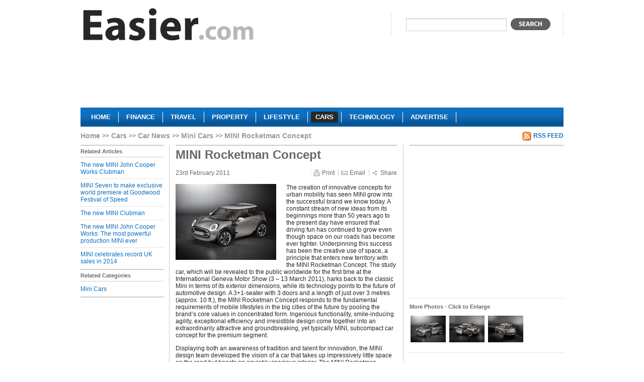

--- FILE ---
content_type: text/html; charset=utf-8
request_url: https://www.easier.com/85015-mini-rocketman-concept.html
body_size: 10661
content:
<!DOCTYPE html PUBLIC "-//W3C//DTD XHTML 1.0 Strict//EN" "http://www.w3.org/TR/xhtml1/DTD/xhtml1-strict.dtd">
<html xmlns="http://www.w3.org/1999/xhtml" xml:lang="en" lang="en">
	<head>
	  <title>MINI Rocketman Concept | Easier</title>
	  <meta http-equiv="Content-Type" content="text/html; charset=utf-8" />
	  	  <meta name="robots" content="index, follow" />
<meta name="description" content="MINI Rocketman Concept. The creation of innovative concepts for urban mobility has seen MINI grow into the successful brand we know today. A constant stream of new ideas from its beginnings more than 50 years ago to the present day have ensured that driving fun has continued to grow even though space on our roads has become ever tighter." />
		<link rel="shortcut icon" href="/favicon.ico" />

    <script type="text/javascript" src="https://ajax.googleapis.com/ajax/libs/jquery/1.3.2/jquery.min.js"></script>
    <script type="text/javascript" src="https://ajax.googleapis.com/ajax/libs/jqueryui/1.7.2/jquery-ui.min.js"></script>    

    <script type="text/javascript" src="https://s7.addthis.com/js/250/addthis_widget.js?pub=xa-4ab3b84a168099af"></script>

				  <link rel="alternate" type="application/rss+xml" title="" href="/cars/mini.rss" />
		  			    		  		    		  		    		  
    <script type="text/javascript" src="/sfMinifyTSPlugin/cache/43c68eee0da01ccfe5cc7db76d6dc00f.js"></script>
<link rel="stylesheet" type="text/css" media="screen,projection" href="/sfMinifyTSPlugin/cache/f00eee3b6cb933d166308a6f0bb1f9ea.css" />
<!--[if lt IE 8]><link rel="stylesheet" type="text/css" media="screen" href="/css/ie7.css" /><![endif]-->
<!--[if lt IE 7]><link rel="stylesheet" type="text/css" media="screen" href="/css/ie6.css" /><![endif]-->
<link rel="stylesheet" type="text/css" media="print" href="/css/print.css" />


    <script type="text/javascript">

      var _gaq = _gaq || [];
      _gaq.push(['_setAccount', 'UA-1276272-1']);
      _gaq.push(['_trackPageview']);

      (function() {
        var ga = document.createElement('script'); ga.type = 'text/javascript'; ga.async = true;
        ga.src = ('https:' == document.location.protocol ? 'https://ssl' : 'http://www') + '.google-analytics.com/ga.js';
        var s = document.getElementsByTagName('script')[0]; s.parentNode.insertBefore(ga, s);
      })();

    </script>
	</head>
	<body class="cars">
    <!-- Page -->
    <div id="page">
      
      <!-- Header -->
      <div class="header">
      <a href="/" class="logo" title="Easier cars">
        <img src="/images/logo/easier.gif" alt="Easier cars"/>
      </a>
      <div class="search">
        <form action="javascript: search()">
          <div>
            <input type="text" name="q" value=""/>
            <button type="submit"></button>
          </div>
        </form>
      </div>
            <div class="clear"></div>
      	      <div id="lead">
	        	          	<div class="section">
				  <div class="advert">
	  	  <script async src="//pagead2.googlesyndication.com/pagead/js/adsbygoogle.js"></script>
<!-- cars-banner -->
<ins class="adsbygoogle"
     style="display:inline-block;width:728px;height:90px"
     data-ad-client="ca-pub-5428549559733503"
     data-ad-slot="1737194054"></ins>
<script>
(adsbygoogle = window.adsbygoogle || []).push({});
</script>	    </div>
		  			</div>
	      	      </div>
            <div class="clear"></div>
      <div class="menu">
        <ul>
          <li><a href="/">
		    <span class="left"></span>
	      <span class="center">Home</span>
	      <span class="right"></span>
		</a></li><li><a href="/finance">
		    <span class="left"></span>
	      <span class="center">Finance</span>
	      <span class="right"></span>
		</a></li><li><a href="/travel">
		    <span class="left"></span>
	      <span class="center">Travel</span>
	      <span class="right"></span>
		</a></li><li><a href="/property">
		    <span class="left"></span>
	      <span class="center">Property</span>
	      <span class="right"></span>
		</a></li><li><a href="/lifestyle">
		    <span class="left"></span>
	      <span class="center">Lifestyle</span>
	      <span class="right"></span>
		</a></li><li><a class="current" href="/cars">
		    <span class="left"></span>
	      <span class="center">Cars</span>
	      <span class="right"></span>
		</a></li><li><a href="/technology">
		    <span class="left"></span>
	      <span class="center">Technology</span>
	      <span class="right"></span>
		</a></li><li><a href="/about-us/advertise.html">
		    <span class="left"></span>
	      <span class="center">Advertise</span>
	      <span class="right"></span>
		</a></li>        </ul>
      </div>
      </div>
      
      <!-- Content -->
      <div class="content">
        
<ol class="breadcrumbs">
<li class="root"><a href="/">Home</a></li>
    <li><a href="/cars">Cars</a></li>
    <li><a href="/cars/news">Car News</a></li>
    <li><a href="/cars/mini">Mini Cars</a></li>
    <li>MINI Rocketman Concept</li>
    </ol>         
         
                          	                  <a class="rss" href="/cars/mini.rss">RSS Feed</a>      <div class="clear"></div>
      <div class="left-col left-nav article-nav">
                <h2 class="with-bord">Related Articles</h2>
        <ul>
          	        		        <li>
	          	<a href="/135662-the-new-mini-john-cooper-works-clubman.html">The new MINI John Cooper Works Clubman</a>	          </li>
		        	        		        <li>
	          	<a href="/133885-mini-seven-to-make-exclusive-world-premiere-at-goodwood-festival-of-speed.html">MINI Seven to make exclusive world premiere at Goodwood Festival of Speed</a>	          </li>
		        	        		        <li>
	          	<a href="/132202-the-new-mini-clubman.html">The new MINI Clubman</a>	          </li>
		        	        		        <li>
	          	<a href="/130112-the-new-mini-john-cooper-works-the-most-powerful-production-mini-ever.html">The new MINI John Cooper Works: The most powerful production MINI ever</a>	          </li>
		        	        		        <li class="last">
	          	<a href="/128315-mini-celebrates-record-uk-sales-in-2014.html">MINI celebrates record UK sales in 2014</a>	          </li>
		        	                </ul>
                        <h2 class="with-bord">Related Categories</h2>
        <ul class="last">
          	        		        <li class="last">
		          <a href="/cars/mini">Mini Cars</a>		        </li>
		        	                </ul>      </div>
      <div id="article" class="center-col">
				<h1>MINI Rocketman Concept</h1>
				<div id="info">
				  <span class="date">23rd February 2011</span>
				  <a href="#" class="print">Print</a>
				  <a href="#" class="email">Email</a>
			    <a href="https://www.addthis.com/bookmark.php?v=250&amp;pub=xa-4ab3b84a168099af" class="share addthis_button">Share</a>
				</div>
				
								    <img src="/uploads/cache/thumbs/0/8/5/015/200x200/50772/mini-rocketman-concept.jpg" class="primary_image" alt="MINI Rocketman Concept" title="MINI Rocketman Concept"/>
			  			  
				<p>
	The creation of innovative concepts for urban mobility has seen MINI grow into the successful brand we know today. A constant stream of new ideas from its beginnings more than 50 years ago to the present day have ensured that driving fun has continued to grow even though space on our roads has become ever tighter. Underpinning this success has been the creative use of space, a principle that enters new territory with the MINI Rocketman Concept. The study car, which will be revealed to the public worldwide for the first time at the International Geneva Motor Show (3 &ndash; 13 March 2011), harks back to the classic Mini in terms of its exterior dimensions, while its technology points to the future of automotive design. A 3+1-seater with 3 doors and a length of just over 3 metres (approx. 10 ft.), the MINI Rocketman Concept responds to the fundamental requirements of mobile lifestyles in the big cities of the future by pooling the brand&rsquo;s core values in concentrated form. Ingenious functionality, smile-inducing agility, exceptional efficiency and irresistible design come together into an extraordinarily attractive and groundbreaking, yet typically MINI, subcompact car concept for the premium segment.</p>
<p>
	Displaying both an awareness of tradition and talent for innovation, the MINI design team developed the vision of a car that takes up impressively little space on the road but boasts an enviably spacious interior. The MINI Rocketman Concept therefore carries over the classic virtues of the brand into a path-breaking vehicle concept. It offers a fresh interpretation of unmistakable MINI design features, and uses cutting-edge construction and manufacturing technology to create unique solutions in body and interior de-sign.</p>
<p>
	The innovative character of the study is defined by the systematic application of lightweight design principles and a pure-bred interior geared to maximum driving fun and unbeatable variability. A carbon spaceframe construction, whose striking surface structure is visible at the front end of the car, around its doors and in the interior, forms the basis for a weight-minimising construction. Indeed, the MINI Rocketman Concept offers the ideal platform for achieving outstanding efficiency. To this end, it is designed to allow the integration of a drive system which combines further enhanced sprinting ability with average fuel consumption of just three litres per 100 kilometres (94 mpg imp).</p>
<p>
	Wide-opening doors with double-hinge joints and integrated sills facilitate en-try into the MINI Rocketman Concept. The lightweight seats are contoured in customary MINI style and can be arranged in a variety of different positions. This allows owners to choose between maximum driving fun two-up, a comfortable amount of room for three occupants, or even an exceptionally efficient division of space accommodating four seats.</p>
<p>
	The capacity of the luggage compartment can be adapted to passenger requirements just as flexibly. The two-part tailgate consists of one section which is attached to the roof and opens extremely high, and a lower section which extends out of the body in the form of a drawer.</p>
<p>
	The operating logic of the MINI Rocketman Concept is also geared to the multi-layered demands of a contemporary target group, whose mobility needs are shaped by their desire for driving fun, flexible usage possibilities and extensive connectivity with their lives outside the car. The central control unit can be taken out of the car and configured on a computer before the journey begins to update navigation destinations, the music playlist or contact details for mobile communications.</p>
<p>
	Body design: hallmark MINI design language in particularly concentrated form.</p>
<p>
	The MINI Rocketman Concept body is shaped by an avant-garde interpretation of time-honoured brand features. Innovative construction techniques allow the principle used in the classic Mini &ndash; of providing the maximum amount of room on the smallest possible footprint &ndash; to be carried over to the mobility challenges of urban areas in the 21st century. The MINI Rocketman Concept measures 3.419 metres (approx. 11 ft. 3 in.) in length, adding just a few extra centimetres to the front and rear of the brand&rsquo;s founding father born in 1959. The new study is 1.907 metres (approx. 6 ft. 3 in.) wide, including the exterior mirrors, and stands 1.398 metres (approx. 4 ft. 7 in) tall. Its proportions also display clear symmetries with both the classic Mini and the brand&rsquo;s present-day line-up. The brand&rsquo;s familiar appearance is therefore concentrated into a new set of dimensions, with the concept for a new vehicle segment remaining unmistakably recognisable as a MINI.</p>
<p>
	The interpretation of the characteristic MINI design language chosen for the study car also exudes a powerful and dynamic allure. Tightly contoured surfaces, large wheels and a basic form dictated by straight lines help give the MINI Rocketman Concept a resoundingly solid structure. In addition to its tell-tale proportions, a sprinkling of distinctive design features ensure that its brand affiliation is immediately clear. Large, circular headlights and a radiator grille with chrome surround dominate the front end. While the exterior contours of the headlights fit the familiar visual template, their inner structure has been further developed for the new study. The centrally positioned LED units generating full beam are bordered by an eye-catching light ring for dipped-beam mode. Direction indicators integrated into the headlight units are a feature shared with the current range of series-produced MINI models.</p>
<p>
	The dimensions of the headlights reflect those of the current MINI, which means they come across as particularly large when set against the smaller face of the study car. As stand-out features of MINI design they symbolise the core values of the brand, which remain reassuringly intact in the new vehicle concept represented by the study.</p>
<p>
	In the area surrounding the headlights and around the front apron and radiator grille, sections of the carbon spaceframe are visible alongside the painted and chromed surfaces. Its striking surface structure serves as a reminder of the study&rsquo;s innovative construction blueprint.</p>
<p>
	Powerful silhouette, innovative door concept.</p>
<p>
	Large wheels and the three-level structural split of body, &ldquo;wraparound&rdquo; green-house and roof resting on top give the flanks the same appearance as the MINI models already in series production. The windows taper as they extend back towards the rear, emphasising the body&rsquo;s dynamic wedge shape and offering an immediate hint of the vehicle&rsquo;s sporty and agile character. The high waist-line, accentuated on the MINI by a chrome frame ringing the vehicle, takes the form of a light strip on the MINI Rocketman Concept and throws the study&rsquo;s powerful silhouette into even sharper focus.</p>
<p>
	The study&rsquo;s 18-inch wheels likewise leave no doubt that the sure-footed road-holding and sporty handling properties of a MINI can also play a key role in a car with smaller dimensions. The weight-saving wheels specially developed for the MINI Rocketman Concept have an aerodynamically highly effective, en-closed surface structure. And the carbon wing contour of the directional wheels also helps to reduce drag. An aluminium trim strip on the wheel rim adds an attractive stylistic touch.</p>
<p>
	Among the car&rsquo;s key design and functionality-related innovations are the two side doors. Their length and the specially designed arrangement of the door sills allow extremely comfortable access to all the seats in the MINI Rocketman Concept. When opened, the doors pivot outwards complete with their sills, enabling the driver and front passenger to climb in right next to their seats and get settled in comfort. Entry to the rear seats is also made much easier by the car&rsquo;s unusual door concept. The carbon spaceframe construction, together with the impressively high torsional stiffness of the under-body structure, allows the arrangement of the side sills to be combined with extremely high body rigidity.</p>
<p>
	In addition, an extremely sophisticated opening mechanism ensures easy ac-cess into the car, even in tight parking spaces. The front-hinged doors have a double-hinge joint, which also allows a large opening angle when space is restricted. The innovative character of this construction element is also evident when the doors are closed; the carbon hinges standing out visibly in form and colour from the rest of the body. The MINI Rocketman Concept thus takes a stylistic cue from the classic Mini, whose exterior-mounted door hinges also went on to become an identifying characteristic.</p>
<p>
	Projector-style rear lights, transparent and illuminated glass for the roof.</p>
<p>
	The rear lights of the MINI Rocketman Concept have a trapezoidal stirrup de-sign &ndash; into which all the light functions are integrated &ndash; and work using projector technology. The lamp assembly projects the rear and braking light and the light for the direction indicators onto the car body. The high-output LED units used for the lights ensure that even this indirect illumination concept produces the accustomed intensity of light that is necessary for safety.</p>
<p>
	The roof of the MINI Rocketman Concept also puts on an extraordinary light show. The full-surface glass roof is segmented by illuminated braces to recreate the look of Britain&rsquo;s Union Jack flag. When not illuminated, the longitudinal, horizontal and diagonal braces glow a bright Porcelain White. In darkness the integrated optical fibres give the interior of the MINI Rocketman Concept a pleasantly indirect illumination and, as a result, a more effective nocturnal appearance.</p>
<p>
	The bright colour of the roof and mirror caps &ndash; likewise painted Porcelain White &ndash; create an attractive contrast to the Bermuda (a warm shade of grey) of the body. The areas of carbon visible at the front end and around the doors add further striking touches.</p>
<p>
	Split tailgate with drawer and integrated rear cargo carrier.</p>
<p>
	The MINI Rocketman Concept also uses creative design and innovative technical solutions to open up new layout options for the luggage area. This enhances the versatility of the existing space and means it can be used more efficiently. The split two-part tailgate consists of one section which is attached to the roof and opens extremely high and a lower section which extends out 350 millimetres from the body in the form of a drawer unit. The drawer represents the further development of the downward-opening tailgate seen on the classic Mini. This construction principle allows room to be made for pieces of luggage and travel items even when the car is carrying four occupants. The MINI Rocketman Concept literally grows as a vehicle when it&rsquo;s time to start loading up the gear.</p>
<p>
	An intelligent folding mechanism makes it possible to lock the cargo drawer of the MINI Rocketman Concept either higher up or further in towards the passenger compartment, as the loading scenario demands. This allows loads to be transported out of sight and protected from the weather.</p>
<p>
	If required, items can also be loaded through into the passenger compartment. In addition, the open-top cargo drawer can also serve as a rear luggage carrier. Here, purpose-built inserts make it easier to transport snowboards and other bulky items of sports equipment. Added to which, the glass tailgate, which extends well into the roof, helps to enhance loading flexibility. It is connected with the body via a centrally positioned hinge with integrated gas strut system, which also allows it to be opened when the rear carrier is loaded with gear.</p>
<p>
	Seat concept: the ideal position for every mobility requirement.</p>
<p>
	The arrangement of the seats and control elements in the passenger compartment of the MINI Rocketman Concept ensures maximum versatility for the widest possible range of mobility needs. The low-weight seats, which are traditional MINI in form, offer a high level of comfort and optimum lateral support even for sporty drivers. The amount of space for the driver and passengers can be varied as required. Three individual seats slide fore and aft, allowing a high level of comfort with generous head, leg and shoulder room. There is also an additional seat in the rear, whose backrest can be folded down fully to serve as a stowage surface.</p>
<p>
	Three mobility scenarios have been developed to define the real-life usage possibilities offered by the interior of the study. In a layout designed specially to enhance a sporting driving experience, the MINI Rocketman Concept offers just the right amount of space for the driver and front passenger. The front seats are pushed back as far as possible and the instrument cluster also slides fore and aft to provide the ideal position for a full-blooded driving experience.</p>
<p>
	If an additional passenger joins the two already on board, the front passenger can move his seat forward again to take a position slightly further forward than the driver. In this configuration, the front passenger&rsquo;s legroom is reduced to standard</p>
<p>
	MINI levels to accommodate an equally generously sized rear seat behind him. The MINI Rocketman Concept also offers a practical solution for travelling with four people. Once the driver has returned both his seat and the instrument cluster to the standard position, a second rear seat allows a fourth person to climb aboard for shorter journeys, at least.</p>
<p>
	Innovative mix of materials, hallmark MINI design.</p>
<p>
	The impressive variability of the interior is complemented by a pure-bred de-sign which spotlights both the unmistakable style of the brand and the study car&rsquo;s pioneering technology. The intention behind the selection of materials and interior trim structure was to create a feeling of contemporary functionality and lightness. To this end, the carbon structure of the body frame has been left exposed in the footwells and around the centre console.</p>
<p>
	A fresh interpretation of customary MINI design features emphasises the further development of the brand&rsquo;s characteristic design language inside the study car as well. The door panels house the door pulls and the stowage compartments, which feature trim elements whose elliptical form reaches past the B-pillar into the rear compartment. The surface design therefore offers a stylistic nod to the variable division of space and shared driving experience provided by the MINI Rocketman Concept interior.</p>
<p>
	Inside the car, leather covers and high-gloss painted surfaces combine with armrests and trim strips made from a special paper that has been pressed and folded into the desired structure. The trim strips are backlit by LED-powered fibre optics. Plus, a light strip that wraps around the interior at waistline height generates a particularly harmonious ambience.</p>
<p>
	Innovative operating concept: trackball on the steering wheel, 3D-effect graphics in the Centre Speedo.</p>
<p>
	An operating concept developed for the MINI Rocketman Concept brings together principles from the MINI design handbook, innovative new functions and a pioneering operating system to serve up even greater driving fun over both short and long journeys. A cockpit instrument, positioned above the steering wheel and therefore directly in the driver&rsquo;s field of view, houses the rev counter and on-board computer display. The large-format Centre Speedo with peripheral speedometer and multifunctional colour display also adheres to the system logic familiar from the current range of series-produced MINI cars as far as display arrangement is concerned. The development of the rigorously applied display/control element separation principle, meanwhile, has been taken to the next level.</p>
<p>
	In addition to multifunction buttons on the steering wheel, the current MINI also has a joystick on the centre console for operating vehicle-related, navigation, entertainment and communications functions. By contrast, the MINI Rocketman Concept concentrates all the control elements on the steering wheel. This reflects an ongoing commitment to the concept of simple and intuitive operation, and means that the driver can operate more functions than ever while keeping both hands on the steering wheel at all times.</p>
<p>
	A press of the thumb on the relevant multifunction buttons on the left-hand steering wheel spoke is all that is required to use front-line controls such as the volume for the audio system and the call pick-up function for incoming telephone calls. In addition, a trackball is integrated into the right-hand steering wheel spoke. Inspired by computer operating, this element allows the driver to control an impressively wide range of processes.</p>
<p>
	For example, to navigate through the menu levels the driver turns the trackball horizontally, while vertical movements allow him to scroll up and down lists. The driver then selects the desired function with a press of the trackball. With selected functions such as in-car internet, the driver uses his thumb to move the cursor around the display in any direction.</p>
<p>
	The graphics in the colour display of the Centre Speedo are more diverse, higher quality and sharper than ever. High-resolution 3-D graphics open up new possibilities in the need-based selection of functions using the trackball and display. According on the driver&rsquo;s preference and the driving situation, particularly relevant displays and alerts are moved into the foreground, while the remaining status displays remain visible on a display level further back. This makes it significantly easier to move quickly and intuitively between the navigation map display, music programme selection and telephone contacts list.</p>
<p>
	Flawless connectivity and new ways of personalising the car configuration.</p>
<p>
	The navigation, communications and entertainment systems in the MINI Rocketman Concept represent the consistent further development of the functions already available through MINI Connected in current series-produced MINI cars. Intelligent connectivity turns the car into a mobile element of the driver&rsquo;s personal lifestyle. Internet-based services for communications, integrated navigation and an almost limitlessly expandable entertainment programme play a key role in maximising driving fun, comfort and safety. With the control elements developed for the MINI Rocketman Concept, personalised usage of these functions reaches a new level. The removable control unit (for comfort and connectivity functions) integrated into the Centre Speedo can be configured on a computer before the start of a journey, enabling the driver to transfer new music files, a navigation destination and contact details for mobile communications and internet usage into the vehicle with maximum convenience.</p>
<p>
	These innovative control systems allow driving fun in a MINI to become an integrated component of the driver&rsquo;s personal lifestyle more than ever. Indeed, information, images, data, contacts and media can be made available in digital form for mobile usage anywhere &ndash; at home, at the workplace or while on the move. Known as the MINI Rocketman Concept, the mobile control unit stores telephone numbers and email contacts, as well as navigation data, internet addresses and full websites or messages from online social networks, music files, photos and videos. This provides a direct route into the MINI for additional sources of driving fun in the shape of new destinations, important contacts, up-to-date information, exciting sounds and powerful images. In the opposite direction, this extended connectivity can also enrich everyday life outside the car; for example, new contact details from telephone calls or online connections can also be made available outside the car via the MINI Rocketman Concept.</p>
<p>
	MINI Rocketman Concept: compact dimensions, new format, the usual driving fun.</p>
<p>
	The MINI Rocketman Concept once again brings the traditional principles of the classic Mini onto the road through the introduction of innovative ideas. The creativity of the MINI design team enables them to transfer fundamental MINI features and values into a groundbreaking new vehicle concept in untarnished form. As a vision of the urban mobility of tomorrow, the MINI Rocketman Concept captures the imagination with its unflappable charisma, surprising variability, and lifestyle-oriented functionality, and provides the ideal platform for agile and efficient driving characteristics.</p>
<p>
	While the study showcases a new format, MINI still remains true to its blood-line. More than 50 years ago the brand&rsquo;s first car triggered a revolution in the small car segment.</p>
<p>
	The classic Mini met the needs of urban mobility more comprehensively than any other vehicle before it, while at the same time offering the driving fun and individual style that sealed its legendary status. Today MINI continues to fulfil &ndash; in its own unique way &ndash; the desires of demanding target groups with a sense for the creative use of space, inspiring handling and premium quality. The MINI Rocketman Concept offers a glimpse of how these features may look in the future. Using innovative technology and creative solutions, the study reflects the brand&rsquo;s unsurpassed expertise in the development of vehicle concepts producing maximum interior versatility within minimal exterior dimensions &ndash; and all while delivering unbeatable driving fun.</p>
				
				  	<div class="section">
				  <div class="advert">
	  	  <script async src="//pagead2.googlesyndication.com/pagead/js/adsbygoogle.js"></script>
<!-- cars-footer-300x250 -->
<ins class="adsbygoogle"
     style="display:inline-block;width:300px;height:250px"
     data-ad-client="ca-pub-5428549559733503"
     data-ad-slot="2069787429"></ins>
<script>
(adsbygoogle = window.adsbygoogle || []).push({});
</script>	    </div>
		  			</div>
      </div>
      <div class="right-col">
          	<div class="section">
				  <div class="advert">
	  	  <script async src="//pagead2.googlesyndication.com/pagead/js/adsbygoogle.js"></script>
<!-- cars-300x250 -->
<ins class="adsbygoogle"
     style="display:inline-block;width:300px;height:250px"
     data-ad-client="ca-pub-5428549559733503"
     data-ad-slot="2056758258"></ins>
<script>
(adsbygoogle = window.adsbygoogle || []).push({});
</script>	    </div>
		  			</div>

	<div class="images section">
	  <h4>More Photos - Click to Enlarge</h4>
	  					<a href="/uploads/cache/thumbs/0/8/5/015/400x400/50772/mini-rocketman-concept.jpg" title="MINI Rocketman Concept" id="image1" class="fancybox" rel="article_images">
			  <img src="/uploads/cache/thumbs/0/8/5/015/70x70/50772/mini-rocketman-concept.jpg" alt="MINI Rocketman Concept"/>
			</a>
											<a href="/uploads/cache/thumbs/0/8/5/015/400x400/50773/mini-rocketman-concept.jpg" title="MINI Rocketman Concept" id="image2" class="fancybox" rel="article_images">
			  <img src="/uploads/cache/thumbs/0/8/5/015/70x70/50773/mini-rocketman-concept.jpg" alt="MINI Rocketman Concept"/>
			</a>
											<a href="/uploads/cache/thumbs/0/8/5/015/400x400/50774/mini-rocketman-concept.jpg" title="MINI Rocketman Concept" id="image3" class="fancybox" rel="article_images">
			  <img src="/uploads/cache/thumbs/0/8/5/015/70x70/50774/mini-rocketman-concept.jpg" alt="MINI Rocketman Concept"/>
			</a>
									</div>

<script type="text/javascript">
<!--
  $('#image1').attr('href', '/article/85015/image/50772&iframe');
  $('#image2').attr('href', '/article/85015/image/50773&iframe');
  $('#image3').attr('href', '/article/85015/image/50774&iframe');
-->
</script>

      </div>        <div class="clear"></div>
      </div>
      
      <!-- Footer -->
      <div class="footer">
        <ul>
          <li><a href="/article/new">Submit a Press Release</a></li>
          	          <li><a href="/login">Login</a></li>
                    <li><a href="/terms-of-use.html">Terms of Use</a></li>
          <li><a href="/privacy-policy.html">Privacy Policy</a></li>
          <li><a href="/sitemap">Sitemap</a></li>
          <li class="last"><a href="/about-us/contact">Contact Us</a></li>
        </ul>
        <cite>Copyright &copy; 2026 Easier Inc</cite>
      </div>
    
    </div>
  </body>
</html>


--- FILE ---
content_type: text/html; charset=utf-8
request_url: https://www.google.com/recaptcha/api2/aframe
body_size: 270
content:
<!DOCTYPE HTML><html><head><meta http-equiv="content-type" content="text/html; charset=UTF-8"></head><body><script nonce="TufZtGWUCGI8qfBDj_yq5A">/** Anti-fraud and anti-abuse applications only. See google.com/recaptcha */ try{var clients={'sodar':'https://pagead2.googlesyndication.com/pagead/sodar?'};window.addEventListener("message",function(a){try{if(a.source===window.parent){var b=JSON.parse(a.data);var c=clients[b['id']];if(c){var d=document.createElement('img');d.src=c+b['params']+'&rc='+(localStorage.getItem("rc::a")?sessionStorage.getItem("rc::b"):"");window.document.body.appendChild(d);sessionStorage.setItem("rc::e",parseInt(sessionStorage.getItem("rc::e")||0)+1);localStorage.setItem("rc::h",'1768614710910');}}}catch(b){}});window.parent.postMessage("_grecaptcha_ready", "*");}catch(b){}</script></body></html>